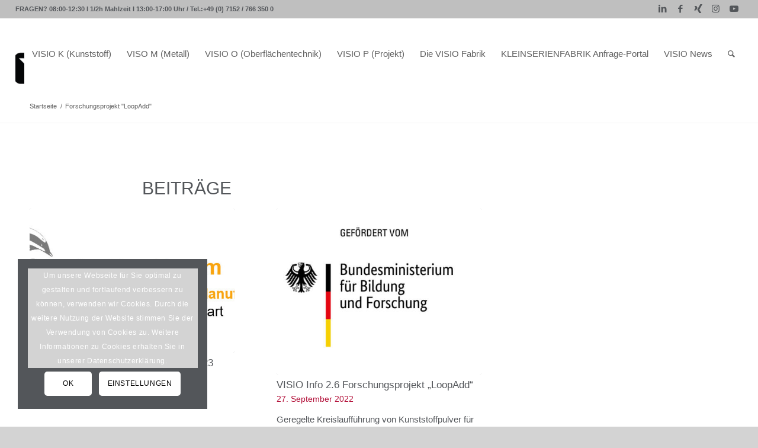

--- FILE ---
content_type: text/html; charset=UTF-8
request_url: https://www.visiotech-gmbh.de/news/tag/forschungsprojekt-loopadd/
body_size: 17749
content:
<!DOCTYPE html>
<html lang="de" class="html_stretched responsive av-preloader-disabled  html_header_top html_logo_left html_main_nav_header html_menu_right html_custom html_header_sticky html_header_shrinking html_header_topbar_active html_mobile_menu_tablet html_header_searchicon html_content_align_center html_header_unstick_top_disabled html_header_stretch html_av-submenu-hidden html_av-submenu-display-hover html_av-overlay-side html_av-overlay-side-classic html_136 html_av-submenu-noclone html_entry_id_11862 av-cookies-consent-show-message-bar av-cookies-cookie-consent-enabled av-cookies-needs-opt-in av-cookies-user-needs-accept-button avia-cookie-check-browser-settings av-default-lightbox av-no-preview html_text_menu_active av-mobile-menu-switch-default">
<head>
<meta charset="UTF-8" />


<!-- mobile setting -->
<meta name="viewport" content="width=device-width, initial-scale=1">

<!-- Scripts/CSS and wp_head hook -->
<title>Forschungsprojekt &#8222;LoopAdd&#8220; &#8211; VISIOTECH GmbH</title>
<meta name='robots' content='max-image-preview:large' />

				<script type='text/javascript'>

				function avia_cookie_check_sessionStorage()
				{
					//	FF throws error when all cookies blocked !!
					var sessionBlocked = false;
					try
					{
						var test = sessionStorage.getItem( 'aviaCookieRefused' ) != null;
					}
					catch(e)
					{
						sessionBlocked = true;
					}

					var aviaCookieRefused = ! sessionBlocked ? sessionStorage.getItem( 'aviaCookieRefused' ) : null;

					var html = document.getElementsByTagName('html')[0];

					/**
					 * Set a class to avoid calls to sessionStorage
					 */
					if( sessionBlocked || aviaCookieRefused )
					{
						if( html.className.indexOf('av-cookies-session-refused') < 0 )
						{
							html.className += ' av-cookies-session-refused';
						}
					}

					if( sessionBlocked || aviaCookieRefused || document.cookie.match(/aviaCookieConsent/) )
					{
						if( html.className.indexOf('av-cookies-user-silent-accept') >= 0 )
						{
							 html.className = html.className.replace(/\bav-cookies-user-silent-accept\b/g, '');
						}
					}
				}

				avia_cookie_check_sessionStorage();

			</script>
			<link rel='dns-prefetch' href='//s.w.org' />
<link rel="alternate" type="application/rss+xml" title="VISIOTECH GmbH &raquo; Feed" href="https://www.visiotech-gmbh.de/feed/" />
<link rel="alternate" type="application/rss+xml" title="VISIOTECH GmbH &raquo; Kommentar-Feed" href="https://www.visiotech-gmbh.de/comments/feed/" />
<link rel="alternate" type="application/rss+xml" title="VISIOTECH GmbH &raquo; Forschungsprojekt &quot;LoopAdd&quot; Schlagwort-Feed" href="https://www.visiotech-gmbh.de/news/tag/forschungsprojekt-loopadd/feed/" />

<!-- google webfont font replacement -->

			<script type='text/javascript'>

				(function() {

					/*	check if webfonts are disabled by user setting via cookie - or user must opt in.	*/
					var html = document.getElementsByTagName('html')[0];
					var cookie_check = html.className.indexOf('av-cookies-needs-opt-in') >= 0 || html.className.indexOf('av-cookies-can-opt-out') >= 0;
					var allow_continue = true;
					var silent_accept_cookie = html.className.indexOf('av-cookies-user-silent-accept') >= 0;

					if( cookie_check && ! silent_accept_cookie )
					{
						if( ! document.cookie.match(/aviaCookieConsent/) || html.className.indexOf('av-cookies-session-refused') >= 0 )
						{
							allow_continue = false;
						}
						else
						{
							if( ! document.cookie.match(/aviaPrivacyRefuseCookiesHideBar/) )
							{
								allow_continue = false;
							}
							else if( ! document.cookie.match(/aviaPrivacyEssentialCookiesEnabled/) )
							{
								allow_continue = false;
							}
							else if( document.cookie.match(/aviaPrivacyGoogleWebfontsDisabled/) )
							{
								allow_continue = false;
							}
						}
					}

					if( allow_continue )
					{
						var f = document.createElement('link');

						f.type 	= 'text/css';
						f.rel 	= 'stylesheet';
						f.href 	= '//fonts.googleapis.com/css?family=Open+Sans:100,300,400,600';
						f.id 	= 'avia-google-webfont';

						document.getElementsByTagName('head')[0].appendChild(f);
					}
				})();

			</script>
			<link rel='stylesheet' id='wp-block-library-css'  href='https://www.visiotech-gmbh.de/WP_neu/wp-includes/css/dist/block-library/style.min.css?ver=5.8.12' type='text/css' media='all' />
<link rel='stylesheet' id='avia-merged-styles-css'  href='https://www.visiotech-gmbh.de/WP_neu/wp-content/uploads/dynamic_avia/avia-merged-styles-b88b9d2dde48b7187c55d2b848033aed---68fb86ba5af3e.css' type='text/css' media='all' />
<link rel='stylesheet' id='avia-single-post-11862-css'  href='https://www.visiotech-gmbh.de/WP_neu/wp-content/uploads/avia_posts_css/post-11862.css?ver=ver-1749636073' type='text/css' media='all' />
<script type='text/javascript' src='https://www.visiotech-gmbh.de/WP_neu/wp-includes/js/jquery/jquery.min.js?ver=3.6.0' id='jquery-core-js'></script>
<script type='text/javascript' src='https://www.visiotech-gmbh.de/WP_neu/wp-includes/js/jquery/jquery-migrate.min.js?ver=3.3.2' id='jquery-migrate-js'></script>
<script type='text/javascript' src='https://www.visiotech-gmbh.de/WP_neu/wp-content/themes/enfold/js/avia-compat.js?ver=4.8.7.1' id='avia-compat-js'></script>
<link rel="https://api.w.org/" href="https://www.visiotech-gmbh.de/wp-json/" /><link rel="alternate" type="application/json" href="https://www.visiotech-gmbh.de/wp-json/wp/v2/tags/141" /><link rel="EditURI" type="application/rsd+xml" title="RSD" href="https://www.visiotech-gmbh.de/WP_neu/xmlrpc.php?rsd" />
<link rel="wlwmanifest" type="application/wlwmanifest+xml" href="https://www.visiotech-gmbh.de/WP_neu/wp-includes/wlwmanifest.xml" /> 
<meta name="generator" content="WordPress 5.8.12" />
<link rel="profile" href="http://gmpg.org/xfn/11" />
<link rel="alternate" type="application/rss+xml" title="VISIOTECH GmbH RSS2 Feed" href="https://www.visiotech-gmbh.de/feed/" />
<link rel="pingback" href="https://www.visiotech-gmbh.de/WP_neu/xmlrpc.php" />

<style type='text/css' media='screen'>
 #top #header_main > .container, #top #header_main > .container .main_menu  .av-main-nav > li > a, #top #header_main #menu-item-shop .cart_dropdown_link{ height:120px; line-height: 120px; }
 .html_top_nav_header .av-logo-container{ height:120px;  }
 .html_header_top.html_header_sticky #top #wrap_all #main{ padding-top:150px; } 
</style>
<!--[if lt IE 9]><script src="https://www.visiotech-gmbh.de/WP_neu/wp-content/themes/enfold/js/html5shiv.js"></script><![endif]-->
<link rel="icon" href="https://www.visiotech-gmbh.de/WP_neu/wp-content/uploads/2024/07/Visiotech_Logo_Klein-300x189.jpg" type="image/x-icon">
<style type="text/css">.broken_link, a.broken_link {
	text-decoration: line-through;
}</style><link rel="icon" href="https://www.visiotech-gmbh.de/WP_neu/wp-content/uploads/2015/03/cropped-Favicon_visiotech_gmbh-01-32x32.png" sizes="32x32" />
<link rel="icon" href="https://www.visiotech-gmbh.de/WP_neu/wp-content/uploads/2015/03/cropped-Favicon_visiotech_gmbh-01-192x192.png" sizes="192x192" />
<link rel="apple-touch-icon" href="https://www.visiotech-gmbh.de/WP_neu/wp-content/uploads/2015/03/cropped-Favicon_visiotech_gmbh-01-180x180.png" />
<meta name="msapplication-TileImage" content="https://www.visiotech-gmbh.de/WP_neu/wp-content/uploads/2015/03/cropped-Favicon_visiotech_gmbh-01-270x270.png" />
<style type='text/css'>
@font-face {font-family: 'entypo-fontello'; font-weight: normal; font-style: normal; font-display: auto;
src: url('https://www.visiotech-gmbh.de/WP_neu/wp-content/themes/enfold/config-templatebuilder/avia-template-builder/assets/fonts/entypo-fontello.woff2') format('woff2'),
url('https://www.visiotech-gmbh.de/WP_neu/wp-content/themes/enfold/config-templatebuilder/avia-template-builder/assets/fonts/entypo-fontello.woff') format('woff'),
url('https://www.visiotech-gmbh.de/WP_neu/wp-content/themes/enfold/config-templatebuilder/avia-template-builder/assets/fonts/entypo-fontello.ttf') format('truetype'),
url('https://www.visiotech-gmbh.de/WP_neu/wp-content/themes/enfold/config-templatebuilder/avia-template-builder/assets/fonts/entypo-fontello.svg#entypo-fontello') format('svg'),
url('https://www.visiotech-gmbh.de/WP_neu/wp-content/themes/enfold/config-templatebuilder/avia-template-builder/assets/fonts/entypo-fontello.eot'),
url('https://www.visiotech-gmbh.de/WP_neu/wp-content/themes/enfold/config-templatebuilder/avia-template-builder/assets/fonts/entypo-fontello.eot?#iefix') format('embedded-opentype');
} #top .avia-font-entypo-fontello, body .avia-font-entypo-fontello, html body [data-av_iconfont='entypo-fontello']:before{ font-family: 'entypo-fontello'; }
</style>

<!--
Debugging Info for Theme support: 

Theme: Enfold
Version: 4.8.7.1
Installed: enfold
AviaFramework Version: 5.0
AviaBuilder Version: 4.8
aviaElementManager Version: 1.0.1
- - - - - - - - - - -
ChildTheme: Enfold Child 2019
ChildTheme Version: 4.0.1561992059
ChildTheme Installed: enfold

ML:256-PU:31-PLA:8
WP:5.8.12
Compress: CSS:all theme files - JS:disabled
Updates: enabled - token has changed and not verified
PLAu:7
--><noscript><style id="rocket-lazyload-nojs-css">.rll-youtube-player, [data-lazy-src]{display:none !important;}</style></noscript>
</head>

<body id="top" class="archive tag tag-forschungsprojekt-loopadd tag-141 stretched sidebar_shadow rtl_columns av-curtain-numeric open_sans  avia-responsive-images-support" itemscope="itemscope" itemtype="https://schema.org/WebPage" >

	
	<div id='wrap_all'>

	
<header id='header' class='all_colors header_color light_bg_color  av_header_top av_logo_left av_main_nav_header av_menu_right av_custom av_header_sticky av_header_shrinking av_header_stretch av_mobile_menu_tablet av_header_searchicon av_header_unstick_top_disabled av_bottom_nav_disabled  av_header_border_disabled'  role="banner" itemscope="itemscope" itemtype="https://schema.org/WPHeader" >

		<div id='header_meta' class='container_wrap container_wrap_meta  av_icon_active_right av_extra_header_active av_phone_active_left av_entry_id_11862'>

			      <div class='container'>
			      <ul class='noLightbox social_bookmarks icon_count_5'><li class='social_bookmarks_linkedin av-social-link-linkedin social_icon_1'><a target="_blank" aria-label="Link zu LinkedIn" href='https://www.linkedin.com/company/12864008/' aria-hidden='false' data-av_icon='' data-av_iconfont='entypo-fontello' title='LinkedIn' rel="noopener"><span class='avia_hidden_link_text'>LinkedIn</span></a></li><li class='social_bookmarks_facebook av-social-link-facebook social_icon_2'><a target="_blank" aria-label="Link zu Facebook" href='https://www.facebook.com/visiotechgmbh/' aria-hidden='false' data-av_icon='' data-av_iconfont='entypo-fontello' title='Facebook' rel="noopener"><span class='avia_hidden_link_text'>Facebook</span></a></li><li class='social_bookmarks_xing av-social-link-xing social_icon_3'><a  aria-label="Link zu Xing" href='#' aria-hidden='false' data-av_icon='' data-av_iconfont='entypo-fontello' title='Xing'><span class='avia_hidden_link_text'>Xing</span></a></li><li class='social_bookmarks_instagram av-social-link-instagram social_icon_4'><a target="_blank" aria-label="Link zu Instagram" href='https://www.instagram.com/visiotechgmbh/' aria-hidden='false' data-av_icon='' data-av_iconfont='entypo-fontello' title='Instagram' rel="noopener"><span class='avia_hidden_link_text'>Instagram</span></a></li><li class='social_bookmarks_youtube av-social-link-youtube social_icon_5'><a target="_blank" aria-label="Link zu Youtube" href='https://www.youtube.com/user/VisioTechGmbH/' aria-hidden='false' data-av_icon='' data-av_iconfont='entypo-fontello' title='Youtube' rel="noopener"><span class='avia_hidden_link_text'>Youtube</span></a></li></ul><div class='phone-info '><div>FRAGEN? 08:00-12:30 I 1/2h Mahlzeit I 13:00-17:00 Uhr / Tel.:+49 (0) 7152 / 766 350 0</div></div>			      </div>
		</div>

		<div  id='header_main' class='container_wrap container_wrap_logo'>

        <div class='container av-logo-container'><div class='inner-container'><span class='logo avia-standard-logo'><a href='https://www.visiotech-gmbh.de/' class=''><img src="https://www.visiotech-gmbh.de/WP_neu/wp-content/uploads/2023/09/LOGO_AP_v1-80x80.png" height="100" width="300" alt='VISIOTECH GmbH' title='' /></a></span><nav class='main_menu' data-selectname='Wähle eine Seite'  role="navigation" itemscope="itemscope" itemtype="https://schema.org/SiteNavigationElement" ><div class="avia-menu av-main-nav-wrap"><ul id="avia-menu" class="menu av-main-nav"><li id="menu-item-13051" class="menu-item menu-item-type-custom menu-item-object-custom menu-item-has-children menu-item-top-level menu-item-top-level-1"><a itemprop="url" role="menuitem" tabindex="0"><span class="avia-bullet"></span><span class="avia-menu-text">VISIO K (Kunststoff)</span><span class="avia-menu-fx"><span class="avia-arrow-wrap"><span class="avia-arrow"></span></span></span></a>


<ul class="sub-menu">
	<li id="menu-item-8836" class="menu-item menu-item-type-post_type menu-item-object-page"><a href="https://www.visiotech-gmbh.de/visio-k-uebersicht-technologien-materialien/kunststoff-3d-druck-technologien/" itemprop="url" role="menuitem" tabindex="0"><span class="avia-bullet"></span><span class="avia-menu-text">VISIO K 3D Druck Technologien</span></a></li>
	<li id="menu-item-9413" class="menu-item menu-item-type-post_type menu-item-object-portfolio"><a href="https://www.visiotech-gmbh.de/material/visio-k-vak-technologie/" itemprop="url" role="menuitem" tabindex="0"><span class="avia-bullet"></span><span class="avia-menu-text">VISIO K VAK Technologie</span></a></li>
	<li id="menu-item-13146" class="menu-item menu-item-type-post_type menu-item-object-page"><a href="https://www.visiotech-gmbh.de/visiotech-gmbh-de-visio-k-materialauswahl/" itemprop="url" role="menuitem" tabindex="0"><span class="avia-bullet"></span><span class="avia-menu-text">VISIO K 3D+VAK Material</span></a></li>
	<li id="menu-item-9384" class="menu-item menu-item-type-post_type menu-item-object-portfolio"><a href="https://www.visiotech-gmbh.de/material/visio-m-und-k-technologie-cnc-bearbeitung/" itemprop="url" role="menuitem" tabindex="0"><span class="avia-bullet"></span><span class="avia-menu-text">VISIO K CNC Technologie</span></a></li>
	<li id="menu-item-9464" class="menu-item menu-item-type-post_type menu-item-object-portfolio"><a href="https://www.visiotech-gmbh.de/material/visio-k-spritzguss-technologie/" itemprop="url" role="menuitem" tabindex="0"><span class="avia-bullet"></span><span class="avia-menu-text">VISIO K SPRITZGUSS Techn.</span></a></li>
</ul>
</li>
<li id="menu-item-13052" class="menu-item menu-item-type-custom menu-item-object-custom menu-item-has-children menu-item-top-level menu-item-top-level-2"><a itemprop="url" role="menuitem" tabindex="0"><span class="avia-bullet"></span><span class="avia-menu-text">VISO M (Metall)</span><span class="avia-menu-fx"><span class="avia-arrow-wrap"><span class="avia-arrow"></span></span></span></a>


<ul class="sub-menu">
	<li id="menu-item-9412" class="menu-item menu-item-type-post_type menu-item-object-portfolio"><a href="https://www.visiotech-gmbh.de/material/visio-m-und-k-technologie-cnc-bearbeitung/" itemprop="url" role="menuitem" tabindex="0"><span class="avia-bullet"></span><span class="avia-menu-text">VISIO M CNC Technologie</span></a></li>
	<li id="menu-item-9302" class="menu-item menu-item-type-post_type menu-item-object-portfolio"><a href="https://www.visiotech-gmbh.de/material/slm/" itemprop="url" role="menuitem" tabindex="0"><span class="avia-bullet"></span><span class="avia-menu-text">VISIO M SLM Technologie</span></a></li>
	<li id="menu-item-10743" class="menu-item menu-item-type-post_type menu-item-object-portfolio"><a href="https://www.visiotech-gmbh.de/material/visio-k-verfahren-metallguss/" itemprop="url" role="menuitem" tabindex="0"><span class="avia-bullet"></span><span class="avia-menu-text">VISIO M Metall Guss Technologie</span></a></li>
</ul>
</li>
<li id="menu-item-13053" class="menu-item menu-item-type-custom menu-item-object-custom menu-item-has-children menu-item-top-level menu-item-top-level-3"><a itemprop="url" role="menuitem" tabindex="0"><span class="avia-bullet"></span><span class="avia-menu-text">VISIO O (Oberflächentechnik)</span><span class="avia-menu-fx"><span class="avia-arrow-wrap"><span class="avia-arrow"></span></span></span></a>


<ul class="sub-menu">
	<li id="menu-item-8850" class="menu-item menu-item-type-post_type menu-item-object-page"><a href="https://www.visiotech-gmbh.de/visio-o-oberflaechentechnik-auswahl-traegermaterial/oberflaechentechnik-fuer-kunststoffteile/" itemprop="url" role="menuitem" tabindex="0"><span class="avia-bullet"></span><span class="avia-menu-text">VISIO O für Kunststoffteile</span></a></li>
	<li id="menu-item-8851" class="menu-item menu-item-type-post_type menu-item-object-page"><a href="https://www.visiotech-gmbh.de/visio-o-oberflaechentechnik-auswahl-traegermaterial/oberflaechentechnik-fuer-metallteile/" itemprop="url" role="menuitem" tabindex="0"><span class="avia-bullet"></span><span class="avia-menu-text">VISIO O für Metallteile</span></a></li>
</ul>
</li>
<li id="menu-item-8832" class="menu-item menu-item-type-post_type menu-item-object-page menu-item-has-children menu-item-top-level menu-item-top-level-4"><a href="https://www.visiotech-gmbh.de/visio-p-projekt-dienstleistungen/" itemprop="url" role="menuitem" tabindex="0"><span class="avia-bullet"></span><span class="avia-menu-text">VISIO P (Projekt)</span><span class="avia-menu-fx"><span class="avia-arrow-wrap"><span class="avia-arrow"></span></span></span></a>


<ul class="sub-menu">
	<li id="menu-item-11852" class="menu-item menu-item-type-post_type menu-item-object-page"><a href="https://www.visiotech-gmbh.de/visio-p-projekt-dienstleistungen/visio-p-forschung-entwicklung/" itemprop="url" role="menuitem" tabindex="0"><span class="avia-bullet"></span><span class="avia-menu-text">Forschung + Entwicklung</span></a></li>
	<li id="menu-item-8989" class="menu-item menu-item-type-post_type menu-item-object-page"><a href="https://www.visiotech-gmbh.de/visio-p-projekt-dienstleistungen/visio-p-3d-scan/" itemprop="url" role="menuitem" tabindex="0"><span class="avia-bullet"></span><span class="avia-menu-text">3D Scan</span></a></li>
	<li id="menu-item-8996" class="menu-item menu-item-type-post_type menu-item-object-page"><a href="https://www.visiotech-gmbh.de/visio-p-projekt-dienstleistungen/konstruktion-und-entwicklung/" itemprop="url" role="menuitem" tabindex="0"><span class="avia-bullet"></span><span class="avia-menu-text">Konstruktion I Entwicklung</span></a></li>
	<li id="menu-item-8993" class="menu-item menu-item-type-post_type menu-item-object-page"><a href="https://www.visiotech-gmbh.de/visio-p-projekt-dienstleistungen/verfahrensberatung-schulungen/" itemprop="url" role="menuitem" tabindex="0"><span class="avia-bullet"></span><span class="avia-menu-text">Verfahrensberatung I  Schulung</span></a></li>
	<li id="menu-item-8991" class="menu-item menu-item-type-post_type menu-item-object-page"><a href="https://www.visiotech-gmbh.de/visio-p-projekt-dienstleistungen/messemuster/" itemprop="url" role="menuitem" tabindex="0"><span class="avia-bullet"></span><span class="avia-menu-text">Messemodelle I Individuelle Giveaways</span></a></li>
	<li id="menu-item-8995" class="menu-item menu-item-type-post_type menu-item-object-page"><a href="https://www.visiotech-gmbh.de/visio-p-projekt-dienstleistungen/praesentationsmodelle/" itemprop="url" role="menuitem" tabindex="0"><span class="avia-bullet"></span><span class="avia-menu-text">Präsentationsmodelle</span></a></li>
	<li id="menu-item-8990" class="menu-item menu-item-type-post_type menu-item-object-page"><a href="https://www.visiotech-gmbh.de/visio-p-projekt-dienstleistungen/baugruppenmontage/" itemprop="url" role="menuitem" tabindex="0"><span class="avia-bullet"></span><span class="avia-menu-text">Baugruppenmontage</span></a></li>
</ul>
</li>
<li id="menu-item-8844" class="menu-item menu-item-type-custom menu-item-object-custom menu-item-has-children menu-item-top-level menu-item-top-level-5"><a itemprop="url" role="menuitem" tabindex="0"><span class="avia-bullet"></span><span class="avia-menu-text">Die VISIO Fabrik</span><span class="avia-menu-fx"><span class="avia-arrow-wrap"><span class="avia-arrow"></span></span></span></a>


<ul class="sub-menu">
	<li id="menu-item-11674" class="menu-item menu-item-type-post_type menu-item-object-page"><a href="https://www.visiotech-gmbh.de/vom-angebot-zum-produkt/" itemprop="url" role="menuitem" tabindex="0"><span class="avia-bullet"></span><span class="avia-menu-text">Von Anfrage zum Produkt</span></a></li>
	<li id="menu-item-8881" class="menu-item menu-item-type-post_type menu-item-object-page"><a href="https://www.visiotech-gmbh.de/visio-k-prozessmoeglichkeiten-qualitaetspruefungsstufen/" itemprop="url" role="menuitem" tabindex="0"><span class="avia-bullet"></span><span class="avia-menu-text">Prozesse + Qualitätsprüfung</span></a></li>
	<li id="menu-item-10405" class="menu-item menu-item-type-post_type menu-item-object-page menu-item-has-children"><a href="https://www.visiotech-gmbh.de/visio-musterteile/" itemprop="url" role="menuitem" tabindex="0"><span class="avia-bullet"></span><span class="avia-menu-text">VISIO Musterteile</span></a>
	<ul class="sub-menu">
		<li id="menu-item-10407" class="menu-item menu-item-type-post_type menu-item-object-page"><a href="https://www.visiotech-gmbh.de/visio-box-muster/" itemprop="url" role="menuitem" tabindex="0"><span class="avia-bullet"></span><span class="avia-menu-text">VISIO Box</span></a></li>
		<li id="menu-item-11144" class="menu-item menu-item-type-post_type menu-item-object-page"><a href="https://www.visiotech-gmbh.de/dauereinkaufschip-aus-stsint-pa-12-eco/" itemprop="url" role="menuitem" tabindex="0"><span class="avia-bullet"></span><span class="avia-menu-text">Dauereinkaufswagen-Chip</span></a></li>
		<li id="menu-item-10406" class="menu-item menu-item-type-post_type menu-item-object-page"><a href="https://www.visiotech-gmbh.de/weihnachtsedition-2021/" itemprop="url" role="menuitem" tabindex="0"><span class="avia-bullet"></span><span class="avia-menu-text">Weihnachtsedition 2021</span></a></li>
		<li id="menu-item-12119" class="menu-item menu-item-type-post_type menu-item-object-page"><a href="https://www.visiotech-gmbh.de/visiodrom/" itemprop="url" role="menuitem" tabindex="0"><span class="avia-bullet"></span><span class="avia-menu-text">VISIODROM</span></a></li>
	</ul>
</li>
	<li id="menu-item-8853" class="menu-item menu-item-type-post_type menu-item-object-page"><a href="https://www.visiotech-gmbh.de/wo-unsere-fabrik-wohnt-kontaktdaten/" itemprop="url" role="menuitem" tabindex="0"><span class="avia-bullet"></span><span class="avia-menu-text">VISIO Home&#8230;Wo unsere Fabrik wohnt&#8230;Kontaktdaten</span></a></li>
	<li id="menu-item-12152" class="menu-item menu-item-type-post_type menu-item-object-page"><a href="https://www.visiotech-gmbh.de/kurzubersicht-flyer-visiotech-gmbh-ihre-kleinserienfabrik/" itemprop="url" role="menuitem" tabindex="0"><span class="avia-bullet"></span><span class="avia-menu-text">VISIO Flyer Was unsere Fabrik kann in Kurzübersicht</span></a></li>
	<li id="menu-item-8854" class="menu-item menu-item-type-post_type menu-item-object-page"><a href="https://www.visiotech-gmbh.de/visio-team-ansprechpartner/" itemprop="url" role="menuitem" tabindex="0"><span class="avia-bullet"></span><span class="avia-menu-text">VISIO TEAM Fabrikarbeiter</span></a></li>
	<li id="menu-item-8927" class="menu-item menu-item-type-post_type menu-item-object-page"><a href="https://www.visiotech-gmbh.de/jobs-stellenangebote/" itemprop="url" role="menuitem" tabindex="0"><span class="avia-bullet"></span><span class="avia-menu-text">VISIO TEAM Sucht Dich! (0)</span></a></li>
	<li id="menu-item-10260" class="menu-item menu-item-type-post_type menu-item-object-page"><a href="https://www.visiotech-gmbh.de/visio-veranstaltungskalender/" itemprop="url" role="menuitem" tabindex="0"><span class="avia-bullet"></span><span class="avia-menu-text">VISIO Events</span></a></li>
	<li id="menu-item-8852" class="menu-item menu-item-type-post_type menu-item-object-page"><a href="https://www.visiotech-gmbh.de/history/" itemprop="url" role="menuitem" tabindex="0"><span class="avia-bullet"></span><span class="avia-menu-text">VISIO History</span></a></li>
	<li id="menu-item-8883" class="menu-item menu-item-type-post_type menu-item-object-page"><a href="https://www.visiotech-gmbh.de/download-datenblaetter-agb-leitfaden-zertifizierung/" itemprop="url" role="menuitem" tabindex="0"><span class="avia-bullet"></span><span class="avia-menu-text">DOWNLOAD</span></a></li>
	<li id="menu-item-8859" class="menu-item menu-item-type-post_type menu-item-object-page"><a href="https://www.visiotech-gmbh.de/uploadportal/" itemprop="url" role="menuitem" tabindex="0"><span class="avia-bullet"></span><span class="avia-menu-text">UPLOAD</span></a></li>
</ul>
</li>
<li id="menu-item-13332" class="menu-item menu-item-type-custom menu-item-object-custom menu-item-top-level menu-item-top-level-6"><a href="http://www.kleinserienfabrik.de" itemprop="url" role="menuitem" tabindex="0"><span class="avia-bullet"></span><span class="avia-menu-text">KLEINSERIENFABRIK Anfrage-Portal</span><span class="avia-menu-fx"><span class="avia-arrow-wrap"><span class="avia-arrow"></span></span></span></a></li>
<li id="menu-item-8857" class="menu-item menu-item-type-post_type menu-item-object-page menu-item-mega-parent  menu-item-top-level menu-item-top-level-7"><a href="https://www.visiotech-gmbh.de/news-archiv/" itemprop="url" role="menuitem" tabindex="0"><span class="avia-bullet"></span><span class="avia-menu-text">VISIO News</span><span class="avia-menu-fx"><span class="avia-arrow-wrap"><span class="avia-arrow"></span></span></span></a></li>
<li id="menu-item-search" class="noMobile menu-item menu-item-search-dropdown menu-item-avia-special"><a aria-label="Suche" href="?s=" rel="nofollow" data-avia-search-tooltip="

&lt;form role=&quot;search&quot; action=&quot;https://www.visiotech-gmbh.de/&quot; id=&quot;searchform&quot; method=&quot;get&quot; class=&quot;&quot;&gt;
	&lt;div&gt;
		&lt;input type=&quot;text&quot; id=&quot;s&quot; name=&quot;s&quot; value=&quot;&quot; placeholder=&#039;Suche&#039; /&gt;
		&lt;input type=&quot;submit&quot; value=&quot;&quot; id=&quot;searchsubmit&quot; class=&quot;button avia-font-entypo-fontello&quot; /&gt;
			&lt;/div&gt;
&lt;/form&gt;
" aria-hidden='false' data-av_icon='' data-av_iconfont='entypo-fontello'><span class="avia_hidden_link_text">Suche</span></a></li><li class="av-burger-menu-main menu-item-avia-special ">
	        			<a href="#" aria-label="Menü" aria-hidden="false">
							<span class="av-hamburger av-hamburger--spin av-js-hamburger">
								<span class="av-hamburger-box">
						          <span class="av-hamburger-inner"></span>
						          <strong>Menü</strong>
								</span>
							</span>
							<span class="avia_hidden_link_text">Menü</span>
						</a>
	        		   </li></ul></div></nav></div> </div> 
		<!-- end container_wrap-->
		</div>
<div id="avia_alternate_menu_container" style="display: none;"><nav class='main_menu' data-selectname='Wähle eine Seite'  role="navigation" itemscope="itemscope" itemtype="https://schema.org/SiteNavigationElement" ><div class="avia_alternate_menu av-main-nav-wrap"><ul id="avia_alternate_menu" class="menu av-main-nav"><li id="menu-item-13158" class="menu-item menu-item-type-post_type menu-item-object-page menu-item-has-children menu-item-top-level menu-item-top-level-1"><a href="https://www.visiotech-gmbh.de/visio-k-uebersicht-technologien-materialien/" itemprop="url" role="menuitem" tabindex="0"><span class="avia-bullet"></span><span class="avia-menu-text">VISIO K(unststoff) Übersicht Technologien I Materialien</span><span class="avia-menu-fx"><span class="avia-arrow-wrap"><span class="avia-arrow"></span></span></span></a>


<ul class="sub-menu">
	<li id="menu-item-13160" class="menu-item menu-item-type-post_type menu-item-object-page"><a href="https://www.visiotech-gmbh.de/visio-k-uebersicht-technologien-materialien/kunststoff-3d-druck-technologien/" itemprop="url" role="menuitem" tabindex="0"><span class="avia-bullet"></span><span class="avia-menu-text">VISIO K 3D Druck Technologien</span></a></li>
	<li id="menu-item-13181" class="menu-item menu-item-type-post_type menu-item-object-portfolio"><a href="https://www.visiotech-gmbh.de/material/visio-k-vak-technologie/" itemprop="url" role="menuitem" tabindex="0"><span class="avia-bullet"></span><span class="avia-menu-text">VISIO K VAK Technologie</span></a></li>
	<li id="menu-item-13162" class="menu-item menu-item-type-post_type menu-item-object-page"><a href="https://www.visiotech-gmbh.de/visiotech-gmbh-de-visio-k-materialauswahl/" itemprop="url" role="menuitem" tabindex="0"><span class="avia-bullet"></span><span class="avia-menu-text">VISIO K Materialauswahl</span></a></li>
</ul>
</li>
<li id="menu-item-13177" class="menu-item menu-item-type-custom menu-item-object-custom menu-item-has-children menu-item-top-level menu-item-top-level-2"><a itemprop="url" role="menuitem" tabindex="0"><span class="avia-bullet"></span><span class="avia-menu-text">VISIO M(etall) Übersicht Technologien I Materialien</span><span class="avia-menu-fx"><span class="avia-arrow-wrap"><span class="avia-arrow"></span></span></span></a>


<ul class="sub-menu">
	<li id="menu-item-13180" class="menu-item menu-item-type-post_type menu-item-object-portfolio"><a href="https://www.visiotech-gmbh.de/material/visio-m-und-k-technologie-cnc-bearbeitung/" itemprop="url" role="menuitem" tabindex="0"><span class="avia-bullet"></span><span class="avia-menu-text">VISIO M+K CNC Technologie CNC Technologie</span></a></li>
	<li id="menu-item-13179" class="menu-item menu-item-type-post_type menu-item-object-portfolio"><a href="https://www.visiotech-gmbh.de/material/slm/" itemprop="url" role="menuitem" tabindex="0"><span class="avia-bullet"></span><span class="avia-menu-text">VISIO M 3D SLM Technologie</span></a></li>
	<li id="menu-item-13182" class="menu-item menu-item-type-post_type menu-item-object-portfolio"><a href="https://www.visiotech-gmbh.de/material/visio-k-verfahren-metallguss/" itemprop="url" role="menuitem" tabindex="0"><span class="avia-bullet"></span><span class="avia-menu-text">VISIO M Metall Guss  Technologie</span></a></li>
</ul>
</li>
<li id="menu-item-11252" class="menu-item menu-item-type-post_type menu-item-object-page menu-item-top-level menu-item-top-level-3"><a href="https://www.visiotech-gmbh.de/visio-o-oberflaechentechnik-auswahl-traegermaterial/" itemprop="url" role="menuitem" tabindex="0"><span class="avia-bullet"></span><span class="avia-menu-text">VISIO O(berflächentechnik) Auswahl Trägermaterial</span><span class="avia-menu-fx"><span class="avia-arrow-wrap"><span class="avia-arrow"></span></span></span></a></li>
<li id="menu-item-11253" class="menu-item menu-item-type-post_type menu-item-object-page menu-item-top-level menu-item-top-level-4"><a href="https://www.visiotech-gmbh.de/visio-p-projekt-dienstleistungen/" itemprop="url" role="menuitem" tabindex="0"><span class="avia-bullet"></span><span class="avia-menu-text">VISO P Projekt + Dienstleistungen</span><span class="avia-menu-fx"><span class="avia-arrow-wrap"><span class="avia-arrow"></span></span></span></a></li>
<li id="menu-item-11687" class="menu-item menu-item-type-post_type menu-item-object-page menu-item-mega-parent  menu-item-top-level menu-item-top-level-5"><a href="https://www.visiotech-gmbh.de/vom-angebot-zum-produkt/" itemprop="url" role="menuitem" tabindex="0"><span class="avia-bullet"></span><span class="avia-menu-text">Vom Angebot zum Produkt</span><span class="avia-menu-fx"><span class="avia-arrow-wrap"><span class="avia-arrow"></span></span></span></a></li>
<li id="menu-item-13214" class="menu-item menu-item-type-post_type menu-item-object-page menu-item-mega-parent  menu-item-top-level menu-item-top-level-6"><a href="https://www.visiotech-gmbh.de/visio-k-prozessmoeglichkeiten-qualitaetspruefungsstufen/" itemprop="url" role="menuitem" tabindex="0"><span class="avia-bullet"></span><span class="avia-menu-text">Prozesse + Qualitätsprüfung</span><span class="avia-menu-fx"><span class="avia-arrow-wrap"><span class="avia-arrow"></span></span></span></a></li>
<li id="menu-item-11273" class="menu-item menu-item-type-post_type menu-item-object-page menu-item-mega-parent  menu-item-top-level menu-item-top-level-7"><a href="https://www.visiotech-gmbh.de/visio-musterteile/" itemprop="url" role="menuitem" tabindex="0"><span class="avia-bullet"></span><span class="avia-menu-text">VISIO Musterteile</span><span class="avia-menu-fx"><span class="avia-arrow-wrap"><span class="avia-arrow"></span></span></span></a></li>
<li id="menu-item-11271" class="menu-item menu-item-type-post_type menu-item-object-page menu-item-mega-parent  menu-item-top-level menu-item-top-level-8"><a href="https://www.visiotech-gmbh.de/wo-unsere-fabrik-wohnt-kontaktdaten/" itemprop="url" role="menuitem" tabindex="0"><span class="avia-bullet"></span><span class="avia-menu-text">Wo unser Geschäft wohnt…Kontaktdaten</span><span class="avia-menu-fx"><span class="avia-arrow-wrap"><span class="avia-arrow"></span></span></span></a></li>
<li id="menu-item-12486" class="menu-item menu-item-type-post_type menu-item-object-page menu-item-mega-parent  menu-item-top-level menu-item-top-level-9"><a href="https://www.visiotech-gmbh.de/news-archiv/" itemprop="url" role="menuitem" tabindex="0"><span class="avia-bullet"></span><span class="avia-menu-text">VISIO News</span><span class="avia-menu-fx"><span class="avia-arrow-wrap"><span class="avia-arrow"></span></span></span></a></li>
<li id="menu-item-11272" class="menu-item menu-item-type-post_type menu-item-object-page menu-item-mega-parent  menu-item-top-level menu-item-top-level-10"><a href="https://www.visiotech-gmbh.de/visio-team-ansprechpartner/" itemprop="url" role="menuitem" tabindex="0"><span class="avia-bullet"></span><span class="avia-menu-text">VISIOTEAM Ansprechpartner</span><span class="avia-menu-fx"><span class="avia-arrow-wrap"><span class="avia-arrow"></span></span></span></a></li>
<li id="menu-item-11274" class="menu-item menu-item-type-post_type menu-item-object-page menu-item-mega-parent  menu-item-top-level menu-item-top-level-11"><a href="https://www.visiotech-gmbh.de/jobs-stellenangebote/" itemprop="url" role="menuitem" tabindex="0"><span class="avia-bullet"></span><span class="avia-menu-text">VISIO TEAM Sucht Dich! (0)</span><span class="avia-menu-fx"><span class="avia-arrow-wrap"><span class="avia-arrow"></span></span></span></a></li>
<li id="menu-item-11276" class="menu-item menu-item-type-post_type menu-item-object-page menu-item-mega-parent  menu-item-top-level menu-item-top-level-12"><a href="https://www.visiotech-gmbh.de/history/" itemprop="url" role="menuitem" tabindex="0"><span class="avia-bullet"></span><span class="avia-menu-text">VISIO History</span><span class="avia-menu-fx"><span class="avia-arrow-wrap"><span class="avia-arrow"></span></span></span></a></li>
<li id="menu-item-13335" class="menu-item menu-item-type-custom menu-item-object-custom menu-item-top-level menu-item-top-level-13"><a href="http://www.kleinserienfabrik.de" itemprop="url" role="menuitem" tabindex="0"><span class="avia-bullet"></span><span class="avia-menu-text">Kleinserienfabrik.de</span><span class="avia-menu-fx"><span class="avia-arrow-wrap"><span class="avia-arrow"></span></span></span></a></li>
</ul></div></nav></div>		<div class='header_bg'></div>

<!-- end header -->
</header>

	<div id='main' class='all_colors' data-scroll-offset='120'>

	<div class='stretch_full container_wrap alternate_color light_bg_color empty_title  title_container'><div class='container'><span class='main-title entry-title'></span><div class="breadcrumb breadcrumbs avia-breadcrumbs"><div class="breadcrumb-trail" ><span class="trail-before"><span class="breadcrumb-title">Du bist hier:</span></span> <span  itemscope="itemscope" itemtype="https://schema.org/BreadcrumbList" ><span  itemscope="itemscope" itemtype="https://schema.org/ListItem" itemprop="itemListElement" ><a itemprop="url" href="https://www.visiotech-gmbh.de" title="VISIOTECH GmbH" rel="home" class="trail-begin"><span itemprop="name">Startseite</span></a><span itemprop="position" class="hidden">1</span></span></span> <span class="sep">/</span> <span class="trail-end">Forschungsprojekt "LoopAdd"</span></div></div></div></div>
        <div class='container_wrap container_wrap_first main_color fullsize'>

            <div class='container template-blog '>

                <main class='content av-content-full alpha units'  role="main" itemprop="mainContentOfPage" itemscope="itemscope" itemtype="https://schema.org/Blog" >

                    <div class="category-term-description">
                                            </div>

                    <div class='entry-content-wrapper'><h3 class='post-title tag-page-post-type-title '>Beiträge</h3><div   data-autoplay=''  data-interval='5'  data-animation='fade'  data-show_slide_delay='90'  class='avia-content-slider avia-content-grid-active avia-content-slider1 avia-content-slider-odd avia-builder-el-no-sibling '  itemscope="itemscope" itemtype="https://schema.org/Blog" ><div class='avia-content-slider-inner'><div class='slide-entry-wrap'><article class='slide-entry flex_column  post-entry post-entry-12162 slide-entry-overview slide-loop-1 slide-parity-odd  av_one_third first real-thumbnail post-format-standard'  itemscope="itemscope" itemtype="https://schema.org/BlogPosting" itemprop="blogPost" ><a href='https://www.visiotech-gmbh.de/news/visio-news/couchulting-forum-2023/' data-rel='slide-1' class='slide-image' title='VISIO INFO 3.2: Coachulting Forum 2023'><img width="495" height="347" src="https://www.visiotech-gmbh.de/WP_neu/wp-content/uploads/2023/03/Logo18tesCoachultingForum-495x347.jpg" class="wp-image-12164 avia-img-lazy-loading-not-12164 attachment-portfolio size-portfolio wp-post-image" alt="" /></a><div class='slide-content'><header class="entry-content-header"><h3 class='slide-entry-title entry-title '  itemprop="headline" ><a href='https://www.visiotech-gmbh.de/news/visio-news/couchulting-forum-2023/' title='VISIO INFO 3.2: Coachulting Forum 2023'>VISIO INFO 3.2: Coachulting Forum 2023</a></h3><span class="av-vertical-delimiter"></span></header><div class='slide-meta'><time class='slide-meta-time updated'  itemprop="datePublished" datetime="2023-03-08T18:50:42+01:00" >8. März 2023</time></div><div class='slide-entry-excerpt entry-content'  itemprop="text" >







</div></div><footer class="entry-footer"></footer><span class='hidden'>
				<span class='av-structured-data'  itemprop="image" itemscope="itemscope" itemtype="https://schema.org/ImageObject" >
						<span itemprop='url'>https://www.visiotech-gmbh.de/WP_neu/wp-content/uploads/2023/03/Logo18tesCoachultingForum.jpg</span>
						<span itemprop='height'>347</span>
						<span itemprop='width'>822</span>
				</span>
				<span class='av-structured-data'  itemprop="publisher" itemtype="https://schema.org/Organization" itemscope="itemscope" >
						<span itemprop='name'>Alexander Polte</span>
						<span itemprop='logo' itemscope itemtype='https://schema.org/ImageObject'>
							<span itemprop='url'>https://www.visiotech-gmbh.de/WP_neu/wp-content/uploads/2023/09/LOGO_AP_v1-80x80.png</span>
						 </span>
				</span><span class='av-structured-data'  itemprop="author" itemscope="itemscope" itemtype="https://schema.org/Person" ><span itemprop='name'>Alexander Polte</span></span><span class='av-structured-data'  itemprop="datePublished" datetime="2022-09-27T14:22:24+02:00" >2023-03-08 18:50:42</span><span class='av-structured-data'  itemprop="dateModified" itemtype="https://schema.org/dateModified" >2023-03-08 19:05:22</span><span class='av-structured-data'  itemprop="mainEntityOfPage" itemtype="https://schema.org/mainEntityOfPage" ><span itemprop='name'>VISIO INFO 3.2: Coachulting Forum 2023</span></span></span></article><article class='slide-entry flex_column  post-entry post-entry-11862 slide-entry-overview slide-loop-2 slide-parity-even  post-entry-last  av_one_third  real-thumbnail post-format-standard'  itemscope="itemscope" itemtype="https://schema.org/BlogPosting" itemprop="blogPost" ><a href='https://www.visiotech-gmbh.de/news/visio-news/visio-info-2-6-forschungsprojekt-loopadd/' data-rel='slide-1' class='slide-image' title='VISIO Info 2.6 Forschungsprojekt &#8222;LoopAdd&#8220;'><img width="495" height="400" src="https://www.visiotech-gmbh.de/WP_neu/wp-content/uploads/2022/09/BMBF_gefoerdert-vom_deutsch-495x400.jpg" class="wp-image-11857 avia-img-lazy-loading-not-11857 attachment-portfolio size-portfolio wp-post-image" alt="" /></a><div class='slide-content'><header class="entry-content-header"><h3 class='slide-entry-title entry-title '  itemprop="headline" ><a href='https://www.visiotech-gmbh.de/news/visio-news/visio-info-2-6-forschungsprojekt-loopadd/' title='VISIO Info 2.6 Forschungsprojekt &#8222;LoopAdd&#8220;'>VISIO Info 2.6 Forschungsprojekt &#8222;LoopAdd&#8220;</a></h3><span class="av-vertical-delimiter"></span></header><div class='slide-meta'><time class='slide-meta-time updated'  itemprop="datePublished" datetime="2022-09-27T14:22:24+02:00" >27. September 2022</time></div><div class='slide-entry-excerpt entry-content'  itemprop="text" >Geregelte Kreislaufführung von Kunststoffpulver für das selektive Lasersintern durch Inline-Analytik, Pulveraufbereitung und adaptive Prozessführung"
Unser Thema Ressourceneffizienz außer bei VISIO eco Produkten auch im spannenden Forschungsprojekt "LoopAdd" umgesetzt!</div></div><footer class="entry-footer"></footer><span class='hidden'>
				<span class='av-structured-data'  itemprop="image" itemscope="itemscope" itemtype="https://schema.org/ImageObject" >
						<span itemprop='url'>https://www.visiotech-gmbh.de/WP_neu/wp-content/uploads/2022/09/BMBF_gefoerdert-vom_deutsch.jpg</span>
						<span itemprop='height'>625</span>
						<span itemprop='width'>881</span>
				</span>
				<span class='av-structured-data'  itemprop="publisher" itemtype="https://schema.org/Organization" itemscope="itemscope" >
						<span itemprop='name'>Alexander Polte</span>
						<span itemprop='logo' itemscope itemtype='https://schema.org/ImageObject'>
							<span itemprop='url'>https://www.visiotech-gmbh.de/WP_neu/wp-content/uploads/2023/09/LOGO_AP_v1-80x80.png</span>
						 </span>
				</span><span class='av-structured-data'  itemprop="author" itemscope="itemscope" itemtype="https://schema.org/Person" ><span itemprop='name'>Alexander Polte</span></span><span class='av-structured-data'  itemprop="datePublished" datetime="2022-09-27T14:22:24+02:00" >2022-09-27 14:22:24</span><span class='av-structured-data'  itemprop="dateModified" itemtype="https://schema.org/dateModified" >2022-09-27 15:24:13</span><span class='av-structured-data'  itemprop="mainEntityOfPage" itemtype="https://schema.org/mainEntityOfPage" ><span itemprop='name'>VISIO Info 2.6 Forschungsprojekt &#8222;LoopAdd&#8220;</span></span></span></article></div></div></div></div>
                <!--end content-->
                </main>

                
            </div><!--end container-->

        </div><!-- close default .container_wrap element -->



	
				<footer class='container_wrap socket_color' id='socket'  role="contentinfo" itemscope="itemscope" itemtype="https://schema.org/WPFooter" >
                    <div class='container'>

                        <span class='copyright'>© Copyright - VISIOTECH GmbH </span>

                        <nav class='sub_menu_socket'  role="navigation" itemscope="itemscope" itemtype="https://schema.org/SiteNavigationElement" ><div class="avia3-menu"><ul id="avia3-menu" class="menu"><li id="menu-item-9747" class="menu-item menu-item-type-post_type menu-item-object-page menu-item-top-level menu-item-top-level-1"><a href="https://www.visiotech-gmbh.de/impressum-2/" itemprop="url" role="menuitem" tabindex="0"><span class="avia-bullet"></span><span class="avia-menu-text">Impressum VISIOTECH GmbH</span><span class="avia-menu-fx"><span class="avia-arrow-wrap"><span class="avia-arrow"></span></span></span></a></li>
</ul></div></nav>
                    </div>

	            <!-- ####### END SOCKET CONTAINER ####### -->
				</footer>


					<!-- end main -->
		</div>

		<!-- end wrap_all --></div>

<a href='#top' title='Nach oben scrollen' id='scroll-top-link' aria-hidden='true' data-av_icon='' data-av_iconfont='entypo-fontello'><span class="avia_hidden_link_text">Nach oben scrollen</span></a>

<div id="fb-root"></div>

<div class="avia-cookie-consent-wrap" aria-hidden="true"><div class='avia-cookie-consent cookiebar-hidden  avia-cookiemessage-bottom-left'  aria-hidden='true'  data-contents='f62c0c9810fbb13d9ae7ea4bde58bd95||v1.0' ><div class="container"><p class='avia_cookie_text'>Um unsere Webseite für Sie optimal zu gestalten und fortlaufend verbessern zu können, verwenden wir Cookies. Durch die weitere Nutzung der Website stimmen Sie der Verwendung von Cookies zu. Weitere Informationen zu Cookies erhalten Sie in unserer Datenschutzerklärung.</p><a href='#' class='avia-button avia-color-theme-color-highlight avia-cookie-consent-button avia-cookie-consent-button-1  avia-cookie-close-bar ' >OK</a><a href='#' class='avia-button avia-color-theme-color-highlight avia-cookie-consent-button avia-cookie-consent-button-2  avia-cookie-close-bar ' >Einstellungen</a></div></div><div id='av-consent-extra-info' data-nosnippet class='av-inline-modal main_color avia-hide-popup-close'>
<style type="text/css" data-created_by="avia_inline_auto" id="style-css-av-av_heading-ab56c8a07edcd3c7f84612e8c0e56536">
#top .av-special-heading.av-av_heading-ab56c8a07edcd3c7f84612e8c0e56536{
margin:10px 0 0 0;
padding-bottom:10px;
}
</style>
<div  class='av-special-heading av-av_heading-ab56c8a07edcd3c7f84612e8c0e56536 av-special-heading-h3 blockquote modern-quote '><h3 class='av-special-heading-tag '  itemprop="headline"  >Cookie- und Datenschutzeinstellungen</h3><div class='special-heading-border'><div class='special-heading-inner-border'></div></div></div><br />
<style type="text/css" data-created_by="avia_inline_auto" id="style-css-av-jhe1dyat-381e073337cc8512c616f9ce78cc22d9">
#top .hr.av-jhe1dyat-381e073337cc8512c616f9ce78cc22d9{
margin-top:0px;
margin-bottom:0px;
}
.hr.av-jhe1dyat-381e073337cc8512c616f9ce78cc22d9 .hr-inner{
width:100%;
}
</style>
<div  class='hr av-jhe1dyat-381e073337cc8512c616f9ce78cc22d9 hr-custom hr-left hr-icon-no '><span class='hr-inner inner-border-av-border-thin'><span class="hr-inner-style"></span></span></div><br /><div  class='tabcontainer av-jhds1skt-57ef9df26b3cd01206052db147fbe716 sidebar_tab sidebar_tab_left noborder_tabs ' role='tablist'><section class='av_tab_section av_tab_section av-av_tab-eb01b3bed7d023ba3b424000a5409251' ><div class='tab active_tab' role='tab' tabindex='0' data-fake-id='#tab-id-1' aria-controls='tab-id-1-content' >Wie wir Cookies verwenden</div><div id='tab-id-1-content' class='tab_content active_tab_content' aria-hidden="false"><div class='tab_inner_content invers-color' ><p>Wir können Cookies anfordern, die auf Ihrem Gerät eingestellt werden. Wir verwenden Cookies, um uns mitzuteilen, wenn Sie unsere Websites besuchen, wie Sie mit uns interagieren, Ihre Nutzererfahrung verbessern und Ihre Beziehung zu unserer Website anpassen. </p>
<p> Klicken Sie auf die verschiedenen Kategorienüberschriften, um mehr zu erfahren. Sie können auch einige Ihrer Einstellungen ändern. Beachten Sie, dass das Blockieren einiger Arten von Cookies Auswirkungen auf Ihre Erfahrung auf unseren Websites und auf die Dienste haben kann, die wir anbieten können.</p>
</div></div></section><section class='av_tab_section av_tab_section av-av_tab-402f9f4fb830f24d05bc3d7f1fda5e3d' ><div class='tab' role='tab' tabindex='0' data-fake-id='#tab-id-2' aria-controls='tab-id-2-content' >Notwendige Website Cookies</div><div id='tab-id-2-content' class='tab_content' aria-hidden="true"><div class='tab_inner_content invers-color' ><p>Diese Cookies sind unbedingt erforderlich, um Ihnen die auf unserer Webseite verfügbaren Dienste und Funktionen zur Verfügung zu stellen.</p>
<p>Da diese Cookies für die auf unserer Webseite verfügbaren Dienste und Funktionen unbedingt erforderlich sind, hat die Ablehnung Auswirkungen auf die Funktionsweise unserer Webseite. Sie können Cookies jederzeit blockieren oder löschen, indem Sie Ihre Browsereinstellungen ändern und das Blockieren aller Cookies auf dieser Webseite erzwingen. Sie werden jedoch immer aufgefordert, Cookies zu akzeptieren / abzulehnen, wenn Sie unsere Website erneut besuchen.</p>
<p>Wir respektieren es voll und ganz, wenn Sie Cookies ablehnen möchten. Um zu vermeiden, dass Sie immer wieder nach Cookies gefragt werden, erlauben Sie uns bitte, einen Cookie für Ihre Einstellungen zu speichern. Sie können sich jederzeit abmelden oder andere Cookies zulassen, um unsere Dienste vollumfänglich nutzen zu können. Wenn Sie Cookies ablehnen, werden alle gesetzten Cookies auf unserer Domain entfernt.</p>
<p>Wir stellen Ihnen eine Liste der von Ihrem Computer auf unserer Domain gespeicherten Cookies zur Verfügung. Aus Sicherheitsgründen können wie Ihnen keine Cookies anzeigen, die von anderen Domains gespeichert werden. Diese können Sie in den Sicherheitseinstellungen Ihres Browsers einsehen.</p>
<div class="av-switch-aviaPrivacyRefuseCookiesHideBar av-toggle-switch av-cookie-disable-external-toggle av-cookie-save-checked av-cookie-default-checked"><label><input type="checkbox" checked="checked" id="aviaPrivacyRefuseCookiesHideBar" class="aviaPrivacyRefuseCookiesHideBar " name="aviaPrivacyRefuseCookiesHideBar" ><span class="toggle-track"></span><span class="toggle-label-content">Aktivieren, damit die Nachrichtenleiste dauerhaft ausgeblendet wird und alle Cookies, denen nicht zugestimmt wurde, abgelehnt werden. Wir benötigen zwei Cookies, damit diese Einstellung gespeichert wird. Andernfalls wird diese Mitteilung bei jedem Seitenladen eingeblendet werden.</span></label></div>
<div class="av-switch-aviaPrivacyEssentialCookiesEnabled av-toggle-switch av-cookie-disable-external-toggle av-cookie-save-checked av-cookie-default-checked"><label><input type="checkbox" checked="checked" id="aviaPrivacyEssentialCookiesEnabled" class="aviaPrivacyEssentialCookiesEnabled " name="aviaPrivacyEssentialCookiesEnabled" ><span class="toggle-track"></span><span class="toggle-label-content">Hier klicken, um notwendige Cookies zu aktivieren/deaktivieren.</span></label></div>
</div></div></section><section class='av_tab_section av_tab_section av-av_tab-57fbf8bad6bb90fd627a133db21e99e5' ><div class='tab' role='tab' tabindex='0' data-fake-id='#tab-id-3' aria-controls='tab-id-3-content' >Google Analytics Cookies</div><div id='tab-id-3-content' class='tab_content' aria-hidden="true"><div class='tab_inner_content invers-color' ><p>Diese Cookies sammeln Informationen, die uns - teilweise zusammengefasst - dabei helfen zu verstehen, wie unsere Webseite genutzt wird und wie effektiv unsere Marketing-Maßnahmen sind. Auch können wir mit den Erkenntnissen aus diesen Cookies unsere Anwendungen anpassen, um Ihre Nutzererfahrung auf unserer Webseite zu verbessern.</p>
<p>Wenn Sie nicht wollen, dass wir Ihren Besuch auf unserer Seite verfolgen können Sie dies hier in Ihrem Browser blockieren:</p>
<div data-disabled_by_browser="Bitte aktiviere diese Funktion in Ihren Browsereinstellungen und lade die Seite neu." class="av-switch-aviaPrivacyGoogleTrackingDisabled av-toggle-switch av-cookie-disable-external-toggle av-cookie-save-unchecked av-cookie-default-unchecked"><label><input type="checkbox"  id="aviaPrivacyGoogleTrackingDisabled" class="aviaPrivacyGoogleTrackingDisabled " name="aviaPrivacyGoogleTrackingDisabled" ><span class="toggle-track"></span><span class="toggle-label-content">Hier klicken, um Google Analytics zu aktivieren/deaktivieren.</span></label></div>
</div></div></section><section class='av_tab_section av_tab_section av-av_tab-06ead4e8e4043a8096f66531bbd66a51' ><div class='tab' role='tab' tabindex='0' data-fake-id='#tab-id-4' aria-controls='tab-id-4-content' >Andere externe Dienste</div><div id='tab-id-4-content' class='tab_content' aria-hidden="true"><div class='tab_inner_content invers-color' ><p>Wir nutzen auch verschiedene externe Dienste wie Google Webfonts, Google Maps und externe Videoanbieter. Da diese Anbieter möglicherweise personenbezogene Daten von Ihnen speichern, können Sie diese hier deaktivieren. Bitte beachten Sie, dass eine Deaktivierung dieser Cookies die Funktionalität und das Aussehen unserer Webseite erheblich beeinträchtigen kann. Die Änderungen werden nach einem Neuladen der Seite wirksam.</p>
<p>Google Webfont Einstellungen:</p>
<div class="av-switch-aviaPrivacyGoogleWebfontsDisabled av-toggle-switch av-cookie-disable-external-toggle av-cookie-save-unchecked av-cookie-default-unchecked"><label><input type="checkbox"  id="aviaPrivacyGoogleWebfontsDisabled" class="aviaPrivacyGoogleWebfontsDisabled " name="aviaPrivacyGoogleWebfontsDisabled" ><span class="toggle-track"></span><span class="toggle-label-content">Hier klicken, um Google Webfonts zu aktivieren/deaktivieren.</span></label></div>
<p>Google Maps Einstellungen:</p>
<div class="av-switch-aviaPrivacyGoogleMapsDisabled av-toggle-switch av-cookie-disable-external-toggle av-cookie-save-unchecked av-cookie-default-unchecked"><label><input type="checkbox"  id="aviaPrivacyGoogleMapsDisabled" class="aviaPrivacyGoogleMapsDisabled " name="aviaPrivacyGoogleMapsDisabled" ><span class="toggle-track"></span><span class="toggle-label-content">Hier klicken, um Google Maps zu aktivieren/deaktivieren.</span></label></div>
<p>Google reCaptcha Einstellungen:</p>
<div class="av-switch-aviaPrivacyGoogleReCaptchaDisabled av-toggle-switch av-cookie-disable-external-toggle av-cookie-save-unchecked av-cookie-default-unchecked"><label><input type="checkbox"  id="aviaPrivacyGoogleReCaptchaDisabled" class="aviaPrivacyGoogleReCaptchaDisabled " name="aviaPrivacyGoogleReCaptchaDisabled" ><span class="toggle-track"></span><span class="toggle-label-content">Hier klicken, um Google reCaptcha zu aktivieren/deaktivieren.</span></label></div>
<p>Vimeo und YouTube Einstellungen:</p>
<div class="av-switch-aviaPrivacyVideoEmbedsDisabled av-toggle-switch av-cookie-disable-external-toggle av-cookie-save-unchecked av-cookie-default-unchecked"><label><input type="checkbox"  id="aviaPrivacyVideoEmbedsDisabled" class="aviaPrivacyVideoEmbedsDisabled " name="aviaPrivacyVideoEmbedsDisabled" ><span class="toggle-track"></span><span class="toggle-label-content">Hier klicken, um Videoeinbettungen zu aktivieren/deaktivieren.</span></label></div>
</div></div></section><section class='av_tab_section av_tab_section av-av_tab-6a818467a41cbe0417e2892896682655' ><div class='tab' role='tab' tabindex='0' data-fake-id='#tab-id-5' aria-controls='tab-id-5-content' >Andere Cookies</div><div id='tab-id-5-content' class='tab_content' aria-hidden="true"><div class='tab_inner_content invers-color' ><p>Die folgenden Cookies werden ebenfalls gebraucht - Sie können auswählen, ob Sie diesen zustimmen möchten:</p>
<div class="av-switch-aviaPrivacyGoogleTrackingDisabled av-toggle-switch av-cookie-disable-external-toggle av-cookie-save-unchecked av-cookie-default-unchecked"><label><input type="checkbox"  id="aviaPrivacyGoogleTrackingDisabled" class="aviaPrivacyGoogleTrackingDisabled " name="aviaPrivacyGoogleTrackingDisabled" ><span class="toggle-track"></span><span class="toggle-label-content">Hier klicken, um _ga - Google Analytics Cookie zu aktivieren/deaktivieren.</span></label></div>
<div class="av-switch-aviaPrivacyGoogleTrackingDisabled av-toggle-switch av-cookie-disable-external-toggle av-cookie-save-unchecked av-cookie-default-unchecked"><label><input type="checkbox"  id="aviaPrivacyGoogleTrackingDisabled" class="aviaPrivacyGoogleTrackingDisabled " name="aviaPrivacyGoogleTrackingDisabled" ><span class="toggle-track"></span><span class="toggle-label-content">Hier klicken, um _gid - Google Analytics Cookie zu aktivieren/deaktivieren.</span></label></div>
<div class="av-switch-aviaPrivacyGoogleTrackingDisabled av-toggle-switch av-cookie-disable-external-toggle av-cookie-save-unchecked av-cookie-default-unchecked"><label><input type="checkbox"  id="aviaPrivacyGoogleTrackingDisabled" class="aviaPrivacyGoogleTrackingDisabled " name="aviaPrivacyGoogleTrackingDisabled" ><span class="toggle-track"></span><span class="toggle-label-content">Hier klicken, um _gat_* - Google Analytics Cookie zu aktivieren/deaktivieren.</span></label></div>
</div></div></section><section class='av_tab_section av_tab_section av-av_tab-43c37d76a1fa7983266847153fc3ee42' ><div class='tab' role='tab' tabindex='0' data-fake-id='#tab-id-6' aria-controls='tab-id-6-content' >Datenschutzrichtlinie</div><div id='tab-id-6-content' class='tab_content' aria-hidden="true"><div class='tab_inner_content invers-color' ><p>Sie können unsere Cookies und Datenschutzeinstellungen im Detail in unseren Datenschutzrichtlinie nachlesen. </p>

</div></div></section></div><div class="avia-cookie-consent-modal-buttons-wrap"><a href='#' class='avia-button avia-color-theme-color-highlight avia-cookie-consent-button avia-cookie-consent-button-3  avia-cookie-close-bar avia-cookie-consent-modal-button'  title="Allow to use cookies, you always can modify used cookies and services" >Einstellungen akzeptieren</a><a href='#' class='avia-button avia-color-theme-color-highlight avia-cookie-consent-button avia-cookie-consent-button-4 av-extra-cookie-btn avia-cookie-consent-modal-button avia-cookie-hide-notification'  title="Do not allow to use cookies or services - some functionality on our site might not work as expected." >Hinweise ausblenden</a></div></div></div>    <script>
        (function($) {
            $(window).resize(function() {
                var win = $(window),
                    calc_height = function() {
                        var winh = win.height(),
                            header = $('#header').height(),
                            title = $('.title_container').height(),
                            gridh = winh - header - title;

                        $('#custom-grid').css('height', gridh / 1 + 'px');
                    }

                win.on('resize', calc_height);
                calc_height();
            }).resize();
        })(jQuery);
    </script>
    
 <script type='text/javascript'>
 /* <![CDATA[ */  
var avia_framework_globals = avia_framework_globals || {};
    avia_framework_globals.frameworkUrl = 'https://www.visiotech-gmbh.de/WP_neu/wp-content/themes/enfold/framework/';
    avia_framework_globals.installedAt = 'https://www.visiotech-gmbh.de/WP_neu/wp-content/themes/enfold/';
    avia_framework_globals.ajaxurl = 'https://www.visiotech-gmbh.de/WP_neu/wp-admin/admin-ajax.php';
/* ]]> */ 
</script>
 
 <script type='text/javascript' src='https://www.visiotech-gmbh.de/WP_neu/wp-content/themes/enfold/js/avia.js?ver=4.8.7.1' id='avia-default-js'></script>
<script type='text/javascript' src='https://www.visiotech-gmbh.de/WP_neu/wp-content/themes/enfold/js/shortcodes.js?ver=4.8.7.1' id='avia-shortcodes-js'></script>
<script type='text/javascript' src='https://www.visiotech-gmbh.de/WP_neu/wp-content/themes/enfold/config-templatebuilder/avia-shortcodes/contact/contact.js?ver=5.8.12' id='avia-module-contact-js'></script>
<script type='text/javascript' src='https://www.visiotech-gmbh.de/WP_neu/wp-content/themes/enfold/config-templatebuilder/avia-shortcodes/gallery/gallery.js?ver=5.8.12' id='avia-module-gallery-js'></script>
<script type='text/javascript' src='https://www.visiotech-gmbh.de/WP_neu/wp-content/themes/enfold/config-templatebuilder/avia-shortcodes/gallery_horizontal/gallery_horizontal.js?ver=5.8.12' id='avia-module-gallery-hor-js'></script>
<script type='text/javascript' src='https://www.visiotech-gmbh.de/WP_neu/wp-content/themes/enfold/config-templatebuilder/avia-shortcodes/iconlist/iconlist.js?ver=5.8.12' id='avia-module-iconlist-js'></script>
<script type='text/javascript' src='https://www.visiotech-gmbh.de/WP_neu/wp-content/themes/enfold/config-templatebuilder/avia-shortcodes/image_hotspots/image_hotspots.js?ver=5.8.12' id='avia-module-hotspot-js'></script>
<script type='text/javascript' src='https://www.visiotech-gmbh.de/WP_neu/wp-content/themes/enfold/config-templatebuilder/avia-shortcodes/slideshow/slideshow.js?ver=5.8.12' id='avia-module-slideshow-js'></script>
<script type='text/javascript' src='https://www.visiotech-gmbh.de/WP_neu/wp-content/themes/enfold/config-templatebuilder/avia-shortcodes/portfolio/isotope.js?ver=5.8.12' id='avia-module-isotope-js'></script>
<script type='text/javascript' src='https://www.visiotech-gmbh.de/WP_neu/wp-content/themes/enfold/config-templatebuilder/avia-shortcodes/masonry_entries/masonry_entries.js?ver=5.8.12' id='avia-module-masonry-js'></script>
<script type='text/javascript' src='https://www.visiotech-gmbh.de/WP_neu/wp-content/themes/enfold/config-templatebuilder/avia-shortcodes/notification/notification.js?ver=5.8.12' id='avia-module-notification-js'></script>
<script type='text/javascript' src='https://www.visiotech-gmbh.de/WP_neu/wp-content/themes/enfold/config-templatebuilder/avia-shortcodes/portfolio/portfolio.js?ver=5.8.12' id='avia-module-portfolio-js'></script>
<script type='text/javascript' src='https://www.visiotech-gmbh.de/WP_neu/wp-content/themes/enfold/config-templatebuilder/avia-shortcodes/slideshow/slideshow-video.js?ver=5.8.12' id='avia-module-slideshow-video-js'></script>
<script type='text/javascript' src='https://www.visiotech-gmbh.de/WP_neu/wp-content/themes/enfold/config-templatebuilder/avia-shortcodes/tabs/tabs.js?ver=5.8.12' id='avia-module-tabs-js'></script>
<script type='text/javascript' src='https://www.visiotech-gmbh.de/WP_neu/wp-content/themes/enfold/config-templatebuilder/avia-shortcodes/timeline/timeline.js?ver=5.8.12' id='avia-module-timeline-js'></script>
<script type='text/javascript' src='https://www.visiotech-gmbh.de/WP_neu/wp-content/themes/enfold/config-templatebuilder/avia-shortcodes/toggles/toggles.js?ver=5.8.12' id='avia-module-toggles-js'></script>
<script type='text/javascript' src='https://www.visiotech-gmbh.de/WP_neu/wp-content/themes/enfold/config-templatebuilder/avia-shortcodes/video/video.js?ver=5.8.12' id='avia-module-video-js'></script>
<script type='text/javascript' src='https://www.visiotech-gmbh.de/WP_neu/wp-content/themes/enfold/js/avia-snippet-hamburger-menu.js?ver=4.8.7.1' id='avia-hamburger-menu-js'></script>
<script type='text/javascript' src='https://www.visiotech-gmbh.de/WP_neu/wp-content/themes/enfold/js/aviapopup/jquery.magnific-popup.min.js?ver=4.8.7.1' id='avia-popup-js-js'></script>
<script type='text/javascript' src='https://www.visiotech-gmbh.de/WP_neu/wp-content/themes/enfold/js/avia-snippet-lightbox.js?ver=4.8.7.1' id='avia-lightbox-activation-js'></script>
<script type='text/javascript' src='https://www.visiotech-gmbh.de/WP_neu/wp-content/themes/enfold/js/avia-snippet-megamenu.js?ver=4.8.7.1' id='avia-megamenu-js'></script>
<script type='text/javascript' src='https://www.visiotech-gmbh.de/WP_neu/wp-content/themes/enfold/js/avia-snippet-sticky-header.js?ver=4.8.7.1' id='avia-sticky-header-js'></script>
<script type='text/javascript' src='https://www.visiotech-gmbh.de/WP_neu/wp-content/themes/enfold/js/avia-snippet-footer-effects.js?ver=4.8.7.1' id='avia-footer-effects-js'></script>
<script type='text/javascript' src='https://www.visiotech-gmbh.de/WP_neu/wp-content/themes/enfold/js/avia-snippet-widget.js?ver=4.8.7.1' id='avia-widget-js-js'></script>
<script type='text/javascript' src='https://www.visiotech-gmbh.de/WP_neu/wp-content/themes/enfold/config-gutenberg/js/avia_blocks_front.js?ver=4.8.7.1' id='avia_blocks_front_script-js'></script>
<script type='text/javascript' id='avia-cookie-js-js-extra'>
/* <![CDATA[ */
var AviaPrivacyCookieConsent = {"?":"Unbekannte Verwendung","aviaCookieConsent":"Die Benutzung und Speicherung von Cookies wurde akzeptiert. Bei anderen Cookies wurden Einschr\u00e4nkungen festgelegt","aviaPrivacyRefuseCookiesHideBar":"Bei weiteren Seitenaufrufen die Cookie-Bar ausblenden und Cookies verweigern, die nicht erlaubt wurden - aviaPrivacyEssentialCookiesEnabled muss gesetzt sein","aviaPrivacyEssentialCookiesEnabled":"Erlaube das Speichern von notwendigen Cookies, anderen Cookies und die Verwendung von Erweiterungen, wenn diese nicht abgelehnt wurden (Opt-Out)","aviaPrivacyVideoEmbedsDisabled":"Video-Einbettungen nicht zulassen","aviaPrivacyGoogleTrackingDisabled":"Cookie _gat_ (Speichert Informationen, die von Google Analytics ben\u00f6tigt werden) muss gel\u00f6scht werden","aviaPrivacyGoogleWebfontsDisabled":"Google Webfonts nicht zulassen","aviaPrivacyGoogleMapsDisabled":"Google Maps nicht zulassen","aviaPrivacyGoogleReCaptchaDisabled":"Google reCaptcha nicht zulassen","aviaPrivacyMustOptInSetting":"Einstellungen sind f\u00fcr Nutzer, die Cookies und Erweiterungen zustimmen m\u00fcssen (Opt-In)","PHPSESSID":"Internes Website-Funktions-Cookie - Verfolgt deine Sitzung","XDEBUG_SESSION":"Internes Website-Funktions-Cookie - PHP-Debugger-Sitzungs-Cookie","wp-settings*":"Internes Website-Funktions-Cookie","wordpress*":"Internes Website-Funktions-Cookie","tk_ai*":"Internes Shop-Cookie","woocommerce*":"Internes Shop-Cookie","wp_woocommerce*":"Internes Shop-Cookie","wp-wpml*":"Erforderlich, um verschiedene Sprachen zu verwalten","_ga":"Speichert Informationen, die von Google Analytics ben\u00f6tigt werden","_gid":"Speichert Informationen, die von Google Analytics ben\u00f6tigt werden","_gat_*":"Speichert Informationen, die von Google Analytics ben\u00f6tigt werden"};
var AviaPrivacyCookieAdditionalData = {"cookie_refuse_button_alert":"When refusing all cookies this site might not be able to work as expected. Please check our settings page and opt out for cookies or functions you do not want to use and accept cookies. You will be shown this message every time you open a new window or a new tab.\n\nAre you sure you want to continue?","no_cookies_found":"In der Domain wurden keine erreichbaren Cookies gefunden","admin_keep_cookies":["PHPSESSID","wp-*","wordpress*","XDEBUG*"],"remove_custom_cookies":{"1":{"cookie_name":"_ga","cookie_path":"\/","cookie_content":"Google Analytics Cookie","cookie_info_desc":"Speichert Informationen, die von Google Analytics ben\u00f6tigt werden","cookie_compare_action":"","avia_cookie_name":"aviaPrivacyGoogleTrackingDisabled"},"2":{"cookie_name":"_gid","cookie_path":"\/","cookie_content":"Google Analytics Cookie","cookie_info_desc":"Speichert Informationen, die von Google Analytics ben\u00f6tigt werden","cookie_compare_action":"","avia_cookie_name":"aviaPrivacyGoogleTrackingDisabled"},"3":{"cookie_name":"_gat_","cookie_path":"\/","cookie_content":"Google Analytics Cookie","cookie_info_desc":"Speichert Informationen, die von Google Analytics ben\u00f6tigt werden","cookie_compare_action":"starts_with","avia_cookie_name":"aviaPrivacyGoogleTrackingDisabled"}},"no_lightbox":"Wir ben\u00f6tigen eine Lightbox, um das modale Popup anzuzeigen. Bitte aktiviere im Theme-Optionen-Tab die eingebauten Lightbox oder f\u00fcge dien eigenes modales Fenster-Plugin hinzu.\\n\\nDu musst dieses Plugin in JavaScript mit Callback-Wrapper-Funktionen verbinden - siehe avia_cookie_consent_modal_callback in der Datei enfold \\ js via-snippet-cookieconsent.js "};
/* ]]> */
</script>
<script type='text/javascript' src='https://www.visiotech-gmbh.de/WP_neu/wp-content/themes/enfold/js/avia-snippet-cookieconsent.js?ver=4.8.7.1' id='avia-cookie-js-js'></script>
<script type='text/javascript' src='https://www.visiotech-gmbh.de/WP_neu/wp-content/themes/enfold/framework/js/conditional_load/avia_google_maps_front.js?ver=4.8.7.1' id='avia_google_maps_front_script-js'></script>
<script type='text/javascript' src='https://www.visiotech-gmbh.de/WP_neu/wp-includes/js/wp-embed.min.js?ver=5.8.12' id='wp-embed-js'></script>
<script type='text/javascript'>function av_privacy_cookie_setter( cookie_name ){var cookie_check = jQuery('html').hasClass('av-cookies-needs-opt-in') || jQuery('html').hasClass('av-cookies-can-opt-out');var toggle = jQuery('.' + cookie_name);toggle.each(function(){var container = jQuery(this).closest('.av-toggle-switch');if( cookie_check && ! document.cookie.match(/aviaCookieConsent/) ){this.checked = container.hasClass( 'av-cookie-default-checked' );}else if( cookie_check && document.cookie.match(/aviaCookieConsent/) && ! document.cookie.match(/aviaPrivacyEssentialCookiesEnabled/) && cookie_name != 'aviaPrivacyRefuseCookiesHideBar' ){if( cookie_name == 'aviaPrivacyEssentialCookiesEnabled' ){this.checked = false;}else{this.checked = container.hasClass( 'av-cookie-default-checked' );}}else{if( container.hasClass('av-cookie-save-checked') ){this.checked = document.cookie.match(cookie_name) ? true : false;}else{this.checked = document.cookie.match(cookie_name) ? false : true;}}});jQuery('.' + 'av-switch-' + cookie_name).addClass('active');toggle.on('click', function(){/* sync if more checkboxes exist because user added them to normal page content */var check = this.checked;jQuery('.' + cookie_name).each( function(){this.checked = check;});var silent_accept_cookie = jQuery('html').hasClass('av-cookies-user-silent-accept');if( ! silent_accept_cookie && cookie_check && ! document.cookie.match(/aviaCookieConsent/) || sessionStorage.getItem( 'aviaCookieRefused' ) ){return;}var container = jQuery(this).closest('.av-toggle-switch');var action = '';if( container.hasClass('av-cookie-save-checked') ){action = this.checked ? 'save' : 'remove';}else{action = this.checked ? 'remove' : 'save';}if('remove' == action){document.cookie = cookie_name + '=; Path=/; Expires=Thu, 01 Jan 1970 00:00:01 GMT;';}else{var theDate = new Date();var oneYearLater = new Date( theDate.getTime() + 31536000000 );document.cookie = cookie_name + '=true; Path=/; Expires='+oneYearLater.toGMTString()+';';}});}; av_privacy_cookie_setter('aviaPrivacyRefuseCookiesHideBar');  av_privacy_cookie_setter('aviaPrivacyEssentialCookiesEnabled');  av_privacy_cookie_setter('aviaPrivacyGoogleTrackingDisabled');  av_privacy_cookie_setter('aviaPrivacyGoogleWebfontsDisabled');  av_privacy_cookie_setter('aviaPrivacyGoogleMapsDisabled');  av_privacy_cookie_setter('aviaPrivacyGoogleReCaptchaDisabled');  av_privacy_cookie_setter('aviaPrivacyVideoEmbedsDisabled'); </script>
<script type='text/javascript'>

	(function($) {

			/*	check if google analytics tracking is disabled by user setting via cookie - or user must opt in.	*/

			var analytics_code = "<script>\nvar gaProperty = 'UA-56422989-5';\nvar disableStr = 'ga-disable-' + gaProperty;\nif (document.cookie.indexOf(disableStr + '=true') > -1) {\n\twindow[disableStr] = true;\n}\nfunction gaOptout() {\n\tdocument.cookie = disableStr + '=true; expires=Thu, 31 Dec 2099 23:59:59 UTC; path=\/';\n\twindow[disableStr] = true;\n\talert('Das Tracking durch Google Analytics wurde in Ihrem Browser f\u00fcr diese Website deaktiviert.');\n}\n<\/script>\n<script async src=\"https:\/\/www.googletagmanager.com\/gtag\/js?id=UA-56422989-5\"><\/script>\n\t\t\t\t\t<script>\n\t\t\t\t\t\twindow.dataLayer = window.dataLayer || [];\n\t\t\t\t\t\tfunction gtag(){dataLayer.push(arguments);}\n\t\t\t\t\t\tgtag('js', new Date());\n\t\t\t\t\t\tgtag('config', 'UA-56422989-5', { 'anonymize_ip': true });\n<\/script>".replace(/\"/g, '"' );
			var html = document.getElementsByTagName('html')[0];

			$('html').on( 'avia-cookie-settings-changed', function(e)
			{
					var cookie_check = html.className.indexOf('av-cookies-needs-opt-in') >= 0 || html.className.indexOf('av-cookies-can-opt-out') >= 0;
					var allow_continue = true;
					var silent_accept_cookie = html.className.indexOf('av-cookies-user-silent-accept') >= 0;
					var script_loaded = $( 'script.google_analytics_scripts' );

					if( cookie_check && ! silent_accept_cookie )
					{
						if( ! document.cookie.match(/aviaCookieConsent/) || html.className.indexOf('av-cookies-session-refused') >= 0 )
						{
							allow_continue = false;
						}
						else
						{
							if( ! document.cookie.match(/aviaPrivacyRefuseCookiesHideBar/) )
							{
								allow_continue = false;
							}
							else if( ! document.cookie.match(/aviaPrivacyEssentialCookiesEnabled/) )
							{
								allow_continue = false;
							}
							else if( document.cookie.match(/aviaPrivacyGoogleTrackingDisabled/) )
							{
								allow_continue = false;
							}
						}
					}

					if( ! allow_continue )
					{
//						window['ga-disable-UA-56422989-5'] = true;
						if( script_loaded.length > 0 )
						{
							script_loaded.remove();
						}
					}
					else
					{
						if( script_loaded.length == 0 )
						{
							$('head').append( analytics_code );
						}
					}
			});

			$('html').trigger( 'avia-cookie-settings-changed' );

	})( jQuery );

</script><script>window.lazyLoadOptions = {
                elements_selector: "iframe[data-lazy-src]",
                data_src: "lazy-src",
                data_srcset: "lazy-srcset",
                data_sizes: "lazy-sizes",
                class_loading: "lazyloading",
                class_loaded: "lazyloaded",
                threshold: 300,
                callback_loaded: function(element) {
                    if ( element.tagName === "IFRAME" && element.dataset.rocketLazyload == "fitvidscompatible" ) {
                        if (element.classList.contains("lazyloaded") ) {
                            if (typeof window.jQuery != "undefined") {
                                if (jQuery.fn.fitVids) {
                                    jQuery(element).parent().fitVids();
                                }
                            }
                        }
                    }
                }};
        window.addEventListener('LazyLoad::Initialized', function (e) {
            var lazyLoadInstance = e.detail.instance;

            if (window.MutationObserver) {
                var observer = new MutationObserver(function(mutations) {
                    var image_count = 0;
                    var iframe_count = 0;
                    var rocketlazy_count = 0;

                    mutations.forEach(function(mutation) {
                        for (i = 0; i < mutation.addedNodes.length; i++) {
                            if (typeof mutation.addedNodes[i].getElementsByTagName !== 'function') {
                                return;
                            }

                           if (typeof mutation.addedNodes[i].getElementsByClassName !== 'function') {
                                return;
                            }

                            images = mutation.addedNodes[i].getElementsByTagName('img');
                            is_image = mutation.addedNodes[i].tagName == "IMG";
                            iframes = mutation.addedNodes[i].getElementsByTagName('iframe');
                            is_iframe = mutation.addedNodes[i].tagName == "IFRAME";
                            rocket_lazy = mutation.addedNodes[i].getElementsByClassName('rocket-lazyload');

                            image_count += images.length;
			                iframe_count += iframes.length;
			                rocketlazy_count += rocket_lazy.length;

                            if(is_image){
                                image_count += 1;
                            }

                            if(is_iframe){
                                iframe_count += 1;
                            }
                        }
                    } );

                    if(image_count > 0 || iframe_count > 0 || rocketlazy_count > 0){
                        lazyLoadInstance.update();
                    }
                } );

                var b      = document.getElementsByTagName("body")[0];
                var config = { childList: true, subtree: true };

                observer.observe(b, config);
            }
        }, false);</script><script data-no-minify="1" async src="https://www.visiotech-gmbh.de/WP_neu/wp-content/plugins/rocket-lazy-load/assets/js/16.1/lazyload.min.js"></script></body>
</html>


--- FILE ---
content_type: text/css
request_url: https://www.visiotech-gmbh.de/WP_neu/wp-content/uploads/avia_posts_css/post-11862.css?ver=ver-1749636073
body_size: 907
content:
#top .av-special-heading.av-l8k7gh47-7e5e07d62a5e4af76de4588151a165b3{
padding-bottom:10px;
}

.avia-section.av-l8k70l4m-4740812df2325072bbffdc0b889c70ed{
background-color:#d3d3d3;
}

#top .av-special-heading.av-l8k5vome-3d1d40c2c73c4a01603b0d000c64a519{
padding-bottom:10px;
}
.av-special-heading.av-l8k5vome-3d1d40c2c73c4a01603b0d000c64a519 .av-subheading{
font-size:15px;
}

#top .av-special-heading.av-l8k7iias-20120ea7e2ff193d9d90765cb6ed64f4{
padding-bottom:10px;
}
.av-special-heading.av-l8k7iias-20120ea7e2ff193d9d90765cb6ed64f4 .av-subheading{
font-size:15px;
}

#top .hr.hr-invisible.av-eym5is6-558f0ee7fccd52e6b2c61a297b0fd41d{
height:75px;
}

#top #wrap_all .avia-button.av-l8k643kb-e41656385f1c3f251f7c144b668ed09a:hover{
color:white;
transition:all 0.4s ease-in-out;
-webkit-transition:all 0.4s ease-in-out;
-moz-transition:all 0.4s ease-in-out;
-ms-transition:all 0.4s ease-in-out;
-o-transition:all 0.4s ease-in-out;
}

.avia-section.av-l8k7qdc3-a6c46758fb194613b7d4f72c986e461d{
background-color:#d3d3d3;
}

#top .av-special-heading.av-l8k7ks1z-6cfde1e5f61c7119762a27079ab5c065{
padding-bottom:10px;
}

.flex_cell.av-dzstx86-ffa12be3ed4ef1ff59c4ef15d0dccaee{
vertical-align:middle;
}

.avia-image-container.av-1au84nq-2a186c2cb73b3ecdabe775e376694c77 .av-image-caption-overlay-center{
color:#ffffff;
}

.flex_cell.av-csw92ja-fdcf64ca6b08fa463d53b6429499ba21{
vertical-align:middle;
}

.avia-image-container.av-bpbthpy-67109d4577665e9a3d03ca36105ea0fc .av-image-caption-overlay-center{
color:#ffffff;
}

.flex_cell.av-bb3qkba-af2abb202f7e6b6900a487248145c10b{
vertical-align:middle;
}

.avia-image-container.av-afqb9qu-f0376826534b70d64f31bd5128aca32e .av-image-caption-overlay-center{
color:#ffffff;
}

.flex_cell.av-9s48k7q-ffc544ad64fd957f5a9397a8da1624a8{
vertical-align:middle;
}

.avia-image-container.av-8whn6xi-b43db79a51f23a34fe080a61d97c79ae .av-image-caption-overlay-center{
color:#ffffff;
}

.flex_cell.av-6cpwv4m-f5e352c8ffe11a70221eb4c73882f020{
vertical-align:top;
}

.flex_cell.av-58x32om-02bd3ea9d12e4a797d506b6b6bf72736{
vertical-align:top;
}

#top .av-special-heading.av-47360dy-155f9ace260201eda1522c59bd047e8c{
padding-bottom:10px;
}

.avia-section.av-427akae-6f019cbd1feca3e007a5afb1b9ce883f{
background-color:#d3d3d3;
}

#top .av-special-heading.av-3m508eu-26dbe41b6a234d25299d835f7cc96f1a{
padding-bottom:10px;
}

.flex_cell.av-2gt5zo6-925b7c7cdb9b3ba231a6b3aac5642066{
vertical-align:middle;
}

.avia-image-container.av-22r5omu-d385478d6e6c11f77e44251bb26bc230 .av-image-caption-overlay-center{
color:#ffffff;
}

.flex_cell.av-1sv06k6-a11c9b79da35e2dd58eeb8796f6ca59f{
vertical-align:middle;
}

.avia-image-container.av-1c7gody-a43cf9794c77fdfe9a05e0708130fe86 .av-image-caption-overlay-center{
color:#ffffff;
}

